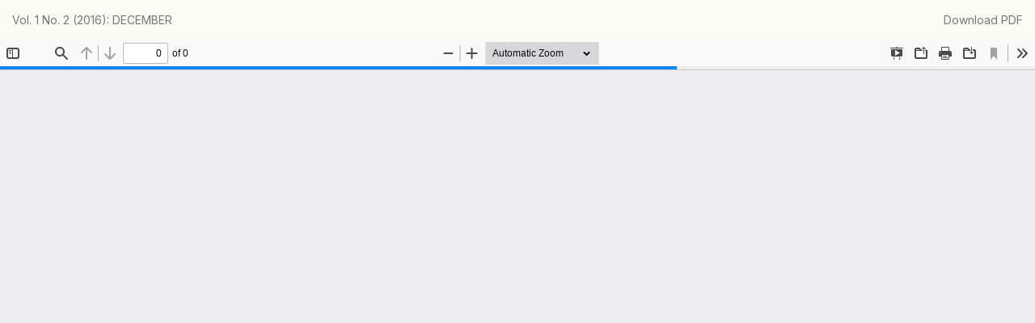

--- FILE ---
content_type: text/html; charset=utf-8
request_url: https://journal.um-surabaya.ac.id/matematika/issue/view/89/100
body_size: 1674
content:
<!DOCTYPE html>
<html lang="en-US" xml:lang="en-US">
<head>
	<meta http-equiv="Content-Type" content="text/html; charset=utf-8" />
	<meta name="viewport" content="width=device-width, initial-scale=1.0" />
	<title>View of Vol. 1 No. 2 (2016): DECEMBER</title>

	
<meta name="generator" content="Open Journal Systems 3.3.0.22" />
<meta name="noveltythemeplugin33" content="Novelty Theme by openjournaltheme.com 🎓  Version 3.1.5.8 by openjournaltheme.com">
<meta name="ojtcontrolpanel" content="OJT Control Panel Version 2.1.3.2 by openjournaltheme.com">
<link rel="alternate" type="application/atom+xml" href="https://journal.um-surabaya.ac.id/matematika/gateway/plugin/WebFeedGatewayPlugin/atom">
<link rel="alternate" type="application/rdf+xml" href="https://journal.um-surabaya.ac.id/matematika/gateway/plugin/WebFeedGatewayPlugin/rss">
<link rel="alternate" type="application/rss+xml" href="https://journal.um-surabaya.ac.id/matematika/gateway/plugin/WebFeedGatewayPlugin/rss2">
	<link rel="stylesheet" href="https://journal.um-surabaya.ac.id/matematika/$$$call$$$/page/page/css?name=font" type="text/css" /><link rel="stylesheet" href="https://journal.um-surabaya.ac.id/lib/pkp/styles/fontawesome/fontawesome.css?v=3.3.0.22" type="text/css" /><link rel="stylesheet" href="https://journal.um-surabaya.ac.id/matematika/$$$call$$$/page/page/css?name=noveltyLess" type="text/css" /><link rel="stylesheet" href="https://journal.um-surabaya.ac.id/plugins/generic/ojtPlugin/modules/novelty/styles/novelty.css?v=3.3.0.22" type="text/css" /><link rel="stylesheet" href="https://journal.um-surabaya.ac.id/plugins/generic/ojtPlugin/modules/novelty/styles/responsive.css?v=3.3.0.22" type="text/css" /><link rel="stylesheet" href="https://journal.um-surabaya.ac.id/plugins/generic/ojtPlugin/modules/novelty/styles/bootstrap-4-utilities.min.css?v=3.3.0.22" type="text/css" /><link rel="stylesheet" href="https://cdnjs.cloudflare.com/ajax/libs/slick-carousel/1.9.0/slick.min.css?v=3.3.0.22" type="text/css" /><link rel="stylesheet" href="https://cdnjs.cloudflare.com/ajax/libs/slick-carousel/1.9.0/slick-theme.min.css?v=3.3.0.22" type="text/css" /><link rel="stylesheet" href="https://journal.um-surabaya.ac.id/plugins/generic/ojtPlugin/modules/novelty/js/jquery.flipbox.css?v=3.3.0.22" type="text/css" /><link rel="stylesheet" href="https://journal.um-surabaya.ac.id/plugins/generic/ojtPlugin/modules/novelty/styles/animations.css?v=3.3.0.22" type="text/css" /><link rel="stylesheet" href="https://journal.um-surabaya.ac.id/plugins/generic/ojtPlugin/modules/novelty/js/lightbox.min.css?v=3.3.0.22" type="text/css" />
	<script src="https://journal.um-surabaya.ac.id/lib/pkp/lib/vendor/components/jquery/jquery.min.js?v=3.3.0.22" type="text/javascript"></script><script src="https://journal.um-surabaya.ac.id/lib/pkp/lib/vendor/components/jqueryui/jquery-ui.min.js?v=3.3.0.22" type="text/javascript"></script><script src="https://journal.um-surabaya.ac.id/lib/pkp/lib/vendor/components/jquery/jquery.min.js?v=3.3.0.22" type="text/javascript"></script><script src="https://journal.um-surabaya.ac.id/lib/pkp/lib/vendor/components/jqueryui/jquery-ui.min.js?v=3.3.0.22" type="text/javascript"></script><script src="https://journal.um-surabaya.ac.id/plugins/themes/default/js/lib/popper/popper.js?v=3.3.0.22" type="text/javascript"></script><script src="https://journal.um-surabaya.ac.id/plugins/themes/default/js/lib/bootstrap/util.js?v=3.3.0.22" type="text/javascript"></script><script src="https://cdnjs.cloudflare.com/ajax/libs/slick-carousel/1.9.0/slick.min.js?v=3.3.0.22" type="text/javascript"></script><script src="https://badge.dimensions.ai/badge.js?v=3.3.0.22" type="text/javascript"></script><script src="https://journal.um-surabaya.ac.id/plugins/generic/ojtPlugin/modules/novelty/js/bootstrap.min.js?v=3.3.0.22" type="text/javascript"></script><script src="https://journal.um-surabaya.ac.id/plugins/generic/ojtPlugin/modules/novelty/js/jquery.tagcloud.min.js?v=3.3.0.22" type="text/javascript"></script><script src="https://journal.um-surabaya.ac.id/plugins/generic/ojtPlugin/modules/novelty/js/jquery.flipbox.js?v=3.3.0.22" type="text/javascript"></script><script src="https://journal.um-surabaya.ac.id/plugins/generic/ojtPlugin/modules/novelty/styles/css3-animate-it.js?v=3.3.0.22" type="text/javascript"></script><script src="https://journal.um-surabaya.ac.id/plugins/generic/ojtPlugin/modules/novelty/js/readmore.min.js?v=3.3.0.22" type="text/javascript"></script><script src="https://journal.um-surabaya.ac.id/plugins/generic/ojtPlugin/modules/novelty/js/jats.toc.min.js?v=3.3.0.22" type="text/javascript"></script><script src="https://journal.um-surabaya.ac.id/plugins/generic/ojtPlugin/modules/novelty/js/novelty.js?v=3.3.0.22" type="text/javascript"></script><script src="https://journal.um-surabaya.ac.id/plugins/generic/ojtPlugin/modules/novelty/js/lightbox.min.js?v=3.3.0.22" type="text/javascript"></script><script src="https://journal.um-surabaya.ac.id/plugins/generic/ojtPlugin/modules/novelty/js/sticky.min.js?v=3.3.0.22" type="text/javascript"></script><script type="text/javascript">
(function (w, d, s, l, i) { w[l] = w[l] || []; var f = d.getElementsByTagName(s)[0],
j = d.createElement(s), dl = l != 'dataLayer' ? '&l=' + l : ''; j.async = true; 
j.src = 'https://www.googletagmanager.com/gtag/js?id=' + i + dl; f.parentNode.insertBefore(j, f); 
function gtag(){dataLayer.push(arguments)}; gtag('js', new Date()); gtag('config', i); })
(window, document, 'script', 'dataLayer', 'UA-172846181-1');
</script>
</head>
<body class="pkp_page_issue pkp_op_view">

		<header class="header_view">

		<a href="https://journal.um-surabaya.ac.id/matematika/issue/view/89" class="return">
			<span class="pkp_screen_reader">
									Return to Article Details
							</span>
		</a>

		<a href="https://journal.um-surabaya.ac.id/matematika/issue/view/89" class="title">
			Vol. 1 No. 2 (2016): DECEMBER
		</a>

		<a href="https://journal.um-surabaya.ac.id/matematika/issue/download/89/100" class="download" download>
			<span class="label">
				Download
			</span>
			<span class="pkp_screen_reader">
				Download PDF
			</span>
		</a>

	</header>

	<script type="text/javascript">
		// Creating iframe's src in JS instead of Smarty so that EZProxy-using sites can find our domain in $pdfUrl and do their rewrites on it.
		$(document).ready(function() {
			var urlBase = "https://journal.um-surabaya.ac.id/plugins/generic/pdfJsViewer/pdf.js/web/viewer.html?file=";
			var pdfUrl = "https://journal.um-surabaya.ac.id/matematika/issue/download/89/100";
			$("#pdfCanvasContainer > iframe").attr("src", urlBase + encodeURIComponent(pdfUrl));
		});
	</script>

	<div id="pdfCanvasContainer" class="galley_view">
				<iframe src="" width="100%" height="100%" style="min-height: 500px;" title="PDF of Vol. 1 No. 2 (2016): DECEMBER" allow="fullscreen" webkitallowfullscreen="webkitallowfullscreen"></iframe>
	</div>
	
</body>
</html>


--- FILE ---
content_type: text/css;charset=UTF-8
request_url: https://journal.um-surabaya.ac.id/matematika/$$$call$$$/page/page/css?name=font
body_size: 356
content:
@font-face{font-family:'Lora';font-style:normal;font-weight:400;src:url('//journal.um-surabaya.ac.id/plugins/themes/default/fonts/lora-v16-vietnamese_latin-ext_latin_cyrillic-ext_cyrillic-regular.eot');src:local(''),url('//journal.um-surabaya.ac.id/plugins/themes/default/fonts/lora-v16-vietnamese_latin-ext_latin_cyrillic-ext_cyrillic-regular.eot?#iefix') format('embedded-opentype'),url('//journal.um-surabaya.ac.id/plugins/themes/default/fonts/lora-v16-vietnamese_latin-ext_latin_cyrillic-ext_cyrillic-regular.woff2') format('woff2'),url('//journal.um-surabaya.ac.id/plugins/themes/default/fonts/lora-v16-vietnamese_latin-ext_latin_cyrillic-ext_cyrillic-regular.woff') format('woff'),url('//journal.um-surabaya.ac.id/plugins/themes/default/fonts/lora-v16-vietnamese_latin-ext_latin_cyrillic-ext_cyrillic-regular.ttf') format('truetype'),url('//journal.um-surabaya.ac.id/plugins/themes/default/fonts/lora-v16-vietnamese_latin-ext_latin_cyrillic-ext_cyrillic-regular.svg#Lora') format('svg');font-display:swap}@font-face{font-family:'Lora';font-style:normal;font-weight:700;src:url('//journal.um-surabaya.ac.id/plugins/themes/default/fonts/lora-v16-vietnamese_latin-ext_latin_cyrillic-ext_cyrillic-700.eot');src:local(''),url('//journal.um-surabaya.ac.id/plugins/themes/default/fonts/lora-v16-vietnamese_latin-ext_latin_cyrillic-ext_cyrillic-700.eot?#iefix') format('embedded-opentype'),url('//journal.um-surabaya.ac.id/plugins/themes/default/fonts/lora-v16-vietnamese_latin-ext_latin_cyrillic-ext_cyrillic-700.woff2') format('woff2'),url('//journal.um-surabaya.ac.id/plugins/themes/default/fonts/lora-v16-vietnamese_latin-ext_latin_cyrillic-ext_cyrillic-700.woff') format('woff'),url('//journal.um-surabaya.ac.id/plugins/themes/default/fonts/lora-v16-vietnamese_latin-ext_latin_cyrillic-ext_cyrillic-700.ttf') format('truetype'),url('//journal.um-surabaya.ac.id/plugins/themes/default/fonts/lora-v16-vietnamese_latin-ext_latin_cyrillic-ext_cyrillic-700.svg#Lora') format('svg');font-display:swap}@font-face{font-family:'Lora';font-style:italic;font-weight:400;src:url('//journal.um-surabaya.ac.id/plugins/themes/default/fonts/lora-v16-vietnamese_latin-ext_latin_cyrillic-ext_cyrillic-italic.eot');src:local(''),url('//journal.um-surabaya.ac.id/plugins/themes/default/fonts/lora-v16-vietnamese_latin-ext_latin_cyrillic-ext_cyrillic-italic.eot?#iefix') format('embedded-opentype'),url('//journal.um-surabaya.ac.id/plugins/themes/default/fonts/lora-v16-vietnamese_latin-ext_latin_cyrillic-ext_cyrillic-italic.woff2') format('woff2'),url('//journal.um-surabaya.ac.id/plugins/themes/default/fonts/lora-v16-vietnamese_latin-ext_latin_cyrillic-ext_cyrillic-italic.woff') format('woff'),url('//journal.um-surabaya.ac.id/plugins/themes/default/fonts/lora-v16-vietnamese_latin-ext_latin_cyrillic-ext_cyrillic-italic.ttf') format('truetype'),url('//journal.um-surabaya.ac.id/plugins/themes/default/fonts/lora-v16-vietnamese_latin-ext_latin_cyrillic-ext_cyrillic-italic.svg#Lora') format('svg');font-display:swap}@font-face{font-family:'Lora';font-style:italic;font-weight:700;src:url('//journal.um-surabaya.ac.id/plugins/themes/default/fonts/lora-v16-vietnamese_latin-ext_latin_cyrillic-ext_cyrillic-700italic.eot');src:local(''),url('//journal.um-surabaya.ac.id/plugins/themes/default/fonts/lora-v16-vietnamese_latin-ext_latin_cyrillic-ext_cyrillic-700italic.eot?#iefix') format('embedded-opentype'),url('//journal.um-surabaya.ac.id/plugins/themes/default/fonts/lora-v16-vietnamese_latin-ext_latin_cyrillic-ext_cyrillic-700italic.woff2') format('woff2'),url('//journal.um-surabaya.ac.id/plugins/themes/default/fonts/lora-v16-vietnamese_latin-ext_latin_cyrillic-ext_cyrillic-700italic.woff') format('woff'),url('//journal.um-surabaya.ac.id/plugins/themes/default/fonts/lora-v16-vietnamese_latin-ext_latin_cyrillic-ext_cyrillic-700italic.ttf') format('truetype'),url('//journal.um-surabaya.ac.id/plugins/themes/default/fonts/lora-v16-vietnamese_latin-ext_latin_cyrillic-ext_cyrillic-700italic.svg#Lora') format('svg');font-display:swap}

--- FILE ---
content_type: text/javascript
request_url: https://journal.um-surabaya.ac.id/plugins/generic/ojtPlugin/modules/novelty/js/jquery.flipbox.js?v=3.3.0.22
body_size: 2129
content:
(function($) {
    'use strict';

    var namespace = 'jquery-flipbox';

    function FlipBox($element, options) {
        options = options || {};
        this.$element = $element;

        this.rotation = 0;
        this.contents = this.$element.children().detach().map(function() {
            return this
        });
        this.contentIndex = Math.min(Math.max(options.index, 0), this.contents.length - 1) || 0;

        this.config(options);
        this.create();
    }

    FlipBox.prototype.config = function(options) {
        options = options || {};

        if (this.options) {
            delete options.vertical;
            delete options.width;
            delete options.height;
        }

        this.options = $.extend({
            vertical: false,
            width: this.$element.width(),
            height: this.$element.height(),
            animationDuration: 400,
            animationEasing: 'ease',
            autoplay: false,
            autoplayReverse: false,
            autoplayWaitDuration: 3000,
            autoplayPauseOnHover: false
        }, this.options, options);
    };

    FlipBox.prototype.create = function() {
        var _this = this;
        this.$element.addClass('flipbox-wrapper');

        this.$box = $('<div></div>')
            .addClass('flipbox-box')
            .css('transition-duration', (this.options.animationDuration || 0) + 'ms')
            .css('transition-timing-function', this.options.animationEasing)
            .appendTo(this.$element);

        this.$front = $('<div></div>').addClass('flipbox-side flipbox-front').appendTo(this.$box);
        this.$back = $('<div></div>').addClass('flipbox-side flipbox-back').appendTo(this.$box);

        if (this.options.vertical) {
            this.$box.addClass('flipbox-vertical');
            this.$top = $('<div></div>').addClass('flipbox-side flipbox-top').appendTo(this.$box);
            this.$bottom = $('<div></div>').addClass('flipbox-side flipbox-bottom').appendTo(this.$box);
        } else {
            this.$box.addClass('flipbox-horizontal');
            this.$left = $('<div></div>').addClass('flipbox-side flipbox-left').appendTo(this.$box);
            this.$right = $('<div></div>').addClass('flipbox-side flipbox-right').appendTo(this.$box);
        }

        this.$front.append(this.contents[this.contentIndex]);

        if (this.options.autoplay && this.options.autoplayPauseOnHover) {
            this.$element.on('mouseenter.' + namespace, function() {
                _this.toggleAutoplay(false);
            }).on('mouseleave.' + namespace, function() {
                _this.toggleAutoplay(true);
            });
        }

        this.resize();
        this.toggleAutoplay(this.options.autoplay);

        $(window).on('focus.' + namespace, function() {
            _this.toggleAutoplay(_this.options.autoplay);
        });
        $(window).on('blur.' + namespace, function() {
            _this.toggleAutoplay(false);
        });

        this.trigger('created');
    };

    FlipBox.prototype.update = function() {
        this.$box
            .css('transition-duration', (this.options.animationDuration || 0) + 'ms')
            .css('transition-timing-function', this.options.animationEasing);

        this.$element.off('mouseenter.' + namespace + ' mouseleave.' + namespace);
        if (this.options.autoplay && this.options.autoplayPauseOnHover) {
            var _this = this;
            this.$element.on('mouseenter.' + namespace, function() {
                _this.toggleAutoplay(false);
            }).on('mouseleave.' + namespace, function() {
                _this.toggleAutoplay(true);
            });
        }

        this.resize();
        this.toggleAutoplay(this.options.autoplay);

        this.trigger('updated');
    };

    FlipBox.prototype.destroy = function() {
        $(window).off('focus.' + namespace + ' blur.' + namespace);
        this.$element.off('mouseenter.' + namespace + ' mouseleave.' + namespace);
        this.$element.removeClass('flipbox-wrapper');
        this.$element.empty();
        this.$element.append(this.contents);

        this.trigger('destroyed');
    };

    FlipBox.prototype.resize = function() {
        if (this.options.vertical) {
            this.$box.css('transform-origin', '0 ' + (this.options.height / 2) + 'px -' + (this.options.height / 2) + 'px');
            this.$back.css('transform', 'translateZ(-' + this.options.height + 'px) rotateX(180deg)');
            this.$top.css('transform', 'rotateX(-270deg) translateY(-' + this.options.height + 'px)');
            this.$bottom.css('transform', 'rotateX(-90deg) translateY(' + this.options.height + 'px)');
        } else {
            this.$box.css('transform-origin', (this.options.width / 2) + 'px 0 -' + (this.options.width / 2) + 'px');
            this.$back.css('transform', 'translateZ(-' + this.options.width + 'px) rotateY(180deg)');
            this.$left.css('transform', 'rotateY(270deg) translateX(-' + this.options.width + 'px)');
            this.$right.css('transform', 'rotateY(-270deg) translateX(' + this.options.width + 'px)');
        }
    };

    FlipBox.prototype.displayContent = function(contentIndex, reverse) {
        if (this.contentIndex !== contentIndex) {
            var $side = this.getNextSide(reverse);
            $side.find('>').detach();
            $side.append(this.contents[contentIndex]);
            var prevIndex = this.contentIndex;
            this.contentIndex = contentIndex;
            this.flip(reverse, prevIndex, contentIndex);
        }
    };

    FlipBox.prototype.refreshCurrentContent = function() {
        var $side = this.getCurrentSide();
        $side.find('>').detach();
        $side.append(this.contents[this.contentIndex]);
    };

    FlipBox.prototype.addContent = function(newContent, contentIndex) {
        contentIndex = contentIndex || contentIndex === 0 ? contentIndex : this.contents.length;
        contentIndex = Math.min(Math.max(0, contentIndex), this.contents.length);

        this.contents.splice(contentIndex, 0, $(newContent)[0]);

        this.contentIndex = Math.max(this.contentIndex, 0);
        if (this.contentIndex === contentIndex) {
            this.refreshCurrentContent();
        }

        this.trigger('added', {
            index: contentIndex
        });
    };

    FlipBox.prototype.removeContent = function(contentIndex) {
        contentIndex = Math.min(Math.max(0, contentIndex), this.contents.length);

        this.contents.splice(contentIndex, 1);

        if (this.contentIndex === contentIndex) {
            this.contentIndex = Math.min(this.contentIndex, this.contents.length - 1);
            this.refreshCurrentContent();
        }

        this.trigger('removed', {
            index: contentIndex
        });
    };

    FlipBox.prototype.replaceContent = function(newContent, contentIndex) {
        contentIndex = contentIndex || contentIndex === 0 ? contentIndex : this.contentIndex;
        contentIndex = Math.min(Math.max(0, contentIndex), this.contents.length);

        this.contents[contentIndex] = $(newContent)[0];

        if (this.contentIndex === contentIndex) {
            this.refreshCurrentContent();
        }

        this.trigger('replaced', {
            index: contentIndex
        });
    };

    FlipBox.prototype.flip = function(reverse, fromIndex, toIndex) {
        var _this = this;

        this.trigger('flipping', {
            reverse: reverse,
            currentIndex: fromIndex,
            nextIndex: toIndex
        });

        this.$box
            .off('transitionend.' + namespace)
            .one('transitionend.' + namespace, function() {
                _this.trigger('flipped', {
                    reverse: reverse,
                    prevIndex: fromIndex,
                    currentIndex: toIndex
                });
            });

        if (this.options.vertical) {
            this.rotation += 90 * (reverse ? -1 : 1);
            this.$box.css('transform', 'rotateX(' + this.rotation + 'deg)');
        } else {
            this.rotation -= 90 * (reverse ? -1 : 1);
            this.$box.css('transform', 'rotateY(' + this.rotation + 'deg)');
        }
    };

    FlipBox.prototype.getCurrentSide = function() {
        var current = (this.rotation / 90) % 4;
        current = current < 0 ? 4 + current :  current;
        if (this.options.vertical) {
            if (current === 0) {
                return this.$front;
            } else if (current === 1) {
                return this.$bottom;
            } else if (current === 2) {
                return this.$back;
            } else {
                return this.$top;
            }
        } else {
            if (current === 0) {
                return this.$front;
            } else if (current === 1) {
                return this.$left;
            } else if (current === 2) {
                return this.$back;
            } else {
                return this.$right;
            }
        }
    };

    FlipBox.prototype.getNextSide = function(reverse) {
        var current = (this.rotation / 90) % 4;
        current = current < 0 ? 4 + current :  current;
        if (this.options.vertical) {
            if (current === 0) {
                return reverse ? this.$top : this.$bottom;
            } else if (current === 1) {
                return reverse ? this.$front : this.$back;
            } else if (current === 2) {
                return reverse ? this.$bottom : this.$top;
            } else {
                return reverse ? this.$back : this.$front;
            }
        } else {
            if (current === 0) {
                return reverse ? this.$left : this.$right;
            } else if (current === 1) {
                return reverse ? this.$back : this.$front;
            } else if (current === 2) {
                return reverse ? this.$right : this.$left;
            } else {
                return reverse ? this.$front : this.$back;
            }
        }
    };

    FlipBox.prototype.toggleAutoplay = function(autoplay) {
        clearInterval(this.autoplayTimer);
        if (autoplay) {
            var _this = this;
            this.autoplayTimer = setInterval(function() {
                _this.next(_this.options.autoplayReverse);
            }, this.options.autoplayWaitDuration);
        }
    };

    FlipBox.prototype.next = function(reverse) {
        this.displayContent(this.contentIndex + 1 < this.contents.length ? this.contentIndex + 1 : 0, reverse);
    };

    FlipBox.prototype.prev = function(reverse) {
        this.displayContent(this.contentIndex > 0 ? this.contentIndex - 1 : this.contents.length - 1, reverse);
    };

    FlipBox.prototype.jump = function(index, reverse) {
        this.displayContent(Math.min(Math.max(index, 0), this.contents.length - 1), reverse);
    };

    FlipBox.prototype.trigger = function(name, data) {
        this.$element.trigger(name, data);
    };

    $.fn.flipbox = function(options) {
        var args = arguments;
        if (options === 'size') {
            return $(this).data(namespace).contents.length;
        } else if (options === 'current') {
            return $(this).data(namespace).contentIndex;
        } else {
            return this.each(function() {
                var $element = $(this);
                var flipbox = $element.data(namespace);

                if (options === 'destroy') {
                    flipbox.destroy();
                    $element.data(namespace, null);
                } else if (options === 'next') {
                    flipbox.next(args[1]);
                } else if (options === 'prev') {
                    flipbox.prev(args[1]);
                } else if (options === 'jump') {
                    flipbox.jump(args[1], args[2]);
                } else if (options === 'add') {
                    flipbox.addContent(args[1], args[2]);
                } else if (options === 'remove') {
                    flipbox.removeContent(args[1]);
                } else if (options === 'replace') {
                    flipbox.replaceContent(args[1], args[2]);
                } else {
                    if (!flipbox) {
                        flipbox = new FlipBox($element, options);
                        $element.data(namespace, flipbox);
                    } else {
                        flipbox.config(options);
                        flipbox.update();
                    }
                }
            });
        }
    };

})(jQuery);


--- FILE ---
content_type: text/javascript
request_url: https://journal.um-surabaya.ac.id/plugins/generic/ojtPlugin/modules/novelty/js/jquery.tagcloud.min.js?v=3.3.0.22
body_size: 539
content:
(function(t){"use strict";var r=function(t,r){return t-r},n=function(t){4===t.length&&(t=t.replace(/(\w)(\w)(\w)/gi,"$1$1$2$2$3$3"));var r=/(\w{2})(\w{2})(\w{2})/.exec(t);return[parseInt(r[1],16),parseInt(r[2],16),parseInt(r[3],16)]},e=function(t){return"#"+jQuery.map(t,function(t){var r=t.toString(16);return r=1===r.length?"0"+r:r,r}).join("")},u=function(t,r){return jQuery.map(n(t.end),function(e,u){return(e-n(t.start)[u])/r})},a=function(t,r,u){var a=jQuery.map(n(t.start),function(t,n){var e=Math.round(t+r[n]*u);return e>255?e=255:e<0&&(e=0),e});return e(a)};t.fn.tagcloud=function(n){var e=t.extend({},t.fn.tagcloud.defaults,n),i=this.map(function(){return t(this).attr("rel")});i=jQuery.makeArray(i).sort(r);var o,s,c=i[0],f=i.pop(),l=f-c;return 0===l&&(l=1),e.size&&(o=(e.size.end-e.size.start)/l),e.color&&(s=u(e.color,l)),this.each(function(){var r=t(this).attr("rel")-c;e.size&&t(this).css({"font-size":e.size.start+r*o+e.size.unit}),e.color&&t(this).css({color:a(e.color,s,r)})})},t.fn.tagcloud.defaults={size:{start:14,end:18,unit:"pt"}}})(jQuery);